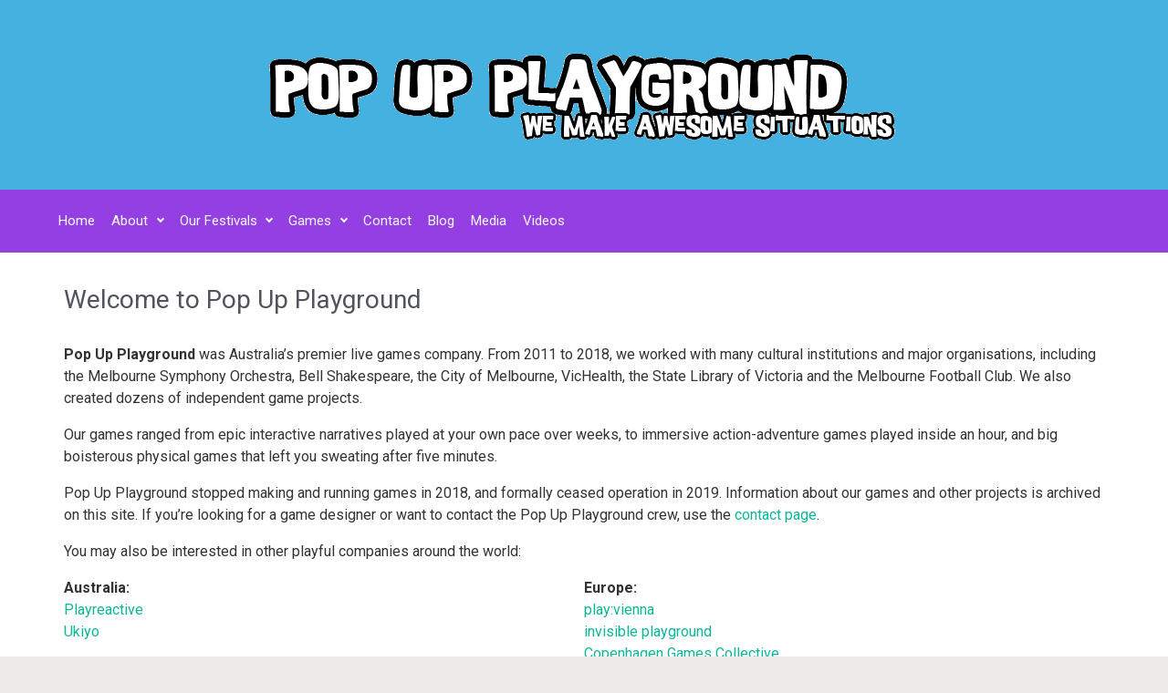

--- FILE ---
content_type: text/html; charset=UTF-8
request_url: https://popupplayground.com.au/
body_size: 13741
content:

    <!DOCTYPE html>
<html itemscope="itemscope" itemtype="http://schema.org/WebPage"lang="en-AU">
    <head>
        <meta charset="UTF-8"/>
        <meta name="viewport" content="width=device-width, initial-scale=1.0"/>
        <meta http-equiv="X-UA-Compatible" content="IE=edge"/>
		<title>Pop Up Playground &#8211; Games, play and playful experience.</title>
<meta name='robots' content='max-image-preview:large' />
<link rel='dns-prefetch' href='//secure.gravatar.com' />
<link rel='dns-prefetch' href='//stats.wp.com' />
<link rel='dns-prefetch' href='//v0.wordpress.com' />
<link rel='preconnect' href='//i0.wp.com' />
<link rel="alternate" type="application/rss+xml" title="Pop Up Playground &raquo; Feed" href="https://popupplayground.com.au/feed/" />
<link rel="alternate" type="application/rss+xml" title="Pop Up Playground &raquo; Comments Feed" href="https://popupplayground.com.au/comments/feed/" />
<link rel="alternate" title="oEmbed (JSON)" type="application/json+oembed" href="https://popupplayground.com.au/wp-json/oembed/1.0/embed?url=https%3A%2F%2Fpopupplayground.com.au%2F" />
<link rel="alternate" title="oEmbed (XML)" type="text/xml+oembed" href="https://popupplayground.com.au/wp-json/oembed/1.0/embed?url=https%3A%2F%2Fpopupplayground.com.au%2F&#038;format=xml" />
<style id='wp-img-auto-sizes-contain-inline-css' type='text/css'>
img:is([sizes=auto i],[sizes^="auto," i]){contain-intrinsic-size:3000px 1500px}
/*# sourceURL=wp-img-auto-sizes-contain-inline-css */
</style>
<style id='wp-emoji-styles-inline-css' type='text/css'>

	img.wp-smiley, img.emoji {
		display: inline !important;
		border: none !important;
		box-shadow: none !important;
		height: 1em !important;
		width: 1em !important;
		margin: 0 0.07em !important;
		vertical-align: -0.1em !important;
		background: none !important;
		padding: 0 !important;
	}
/*# sourceURL=wp-emoji-styles-inline-css */
</style>
<style id='wp-block-library-inline-css' type='text/css'>
:root{--wp-block-synced-color:#7a00df;--wp-block-synced-color--rgb:122,0,223;--wp-bound-block-color:var(--wp-block-synced-color);--wp-editor-canvas-background:#ddd;--wp-admin-theme-color:#007cba;--wp-admin-theme-color--rgb:0,124,186;--wp-admin-theme-color-darker-10:#006ba1;--wp-admin-theme-color-darker-10--rgb:0,107,160.5;--wp-admin-theme-color-darker-20:#005a87;--wp-admin-theme-color-darker-20--rgb:0,90,135;--wp-admin-border-width-focus:2px}@media (min-resolution:192dpi){:root{--wp-admin-border-width-focus:1.5px}}.wp-element-button{cursor:pointer}:root .has-very-light-gray-background-color{background-color:#eee}:root .has-very-dark-gray-background-color{background-color:#313131}:root .has-very-light-gray-color{color:#eee}:root .has-very-dark-gray-color{color:#313131}:root .has-vivid-green-cyan-to-vivid-cyan-blue-gradient-background{background:linear-gradient(135deg,#00d084,#0693e3)}:root .has-purple-crush-gradient-background{background:linear-gradient(135deg,#34e2e4,#4721fb 50%,#ab1dfe)}:root .has-hazy-dawn-gradient-background{background:linear-gradient(135deg,#faaca8,#dad0ec)}:root .has-subdued-olive-gradient-background{background:linear-gradient(135deg,#fafae1,#67a671)}:root .has-atomic-cream-gradient-background{background:linear-gradient(135deg,#fdd79a,#004a59)}:root .has-nightshade-gradient-background{background:linear-gradient(135deg,#330968,#31cdcf)}:root .has-midnight-gradient-background{background:linear-gradient(135deg,#020381,#2874fc)}:root{--wp--preset--font-size--normal:16px;--wp--preset--font-size--huge:42px}.has-regular-font-size{font-size:1em}.has-larger-font-size{font-size:2.625em}.has-normal-font-size{font-size:var(--wp--preset--font-size--normal)}.has-huge-font-size{font-size:var(--wp--preset--font-size--huge)}.has-text-align-center{text-align:center}.has-text-align-left{text-align:left}.has-text-align-right{text-align:right}.has-fit-text{white-space:nowrap!important}#end-resizable-editor-section{display:none}.aligncenter{clear:both}.items-justified-left{justify-content:flex-start}.items-justified-center{justify-content:center}.items-justified-right{justify-content:flex-end}.items-justified-space-between{justify-content:space-between}.screen-reader-text{border:0;clip-path:inset(50%);height:1px;margin:-1px;overflow:hidden;padding:0;position:absolute;width:1px;word-wrap:normal!important}.screen-reader-text:focus{background-color:#ddd;clip-path:none;color:#444;display:block;font-size:1em;height:auto;left:5px;line-height:normal;padding:15px 23px 14px;text-decoration:none;top:5px;width:auto;z-index:100000}html :where(.has-border-color){border-style:solid}html :where([style*=border-top-color]){border-top-style:solid}html :where([style*=border-right-color]){border-right-style:solid}html :where([style*=border-bottom-color]){border-bottom-style:solid}html :where([style*=border-left-color]){border-left-style:solid}html :where([style*=border-width]){border-style:solid}html :where([style*=border-top-width]){border-top-style:solid}html :where([style*=border-right-width]){border-right-style:solid}html :where([style*=border-bottom-width]){border-bottom-style:solid}html :where([style*=border-left-width]){border-left-style:solid}html :where(img[class*=wp-image-]){height:auto;max-width:100%}:where(figure){margin:0 0 1em}html :where(.is-position-sticky){--wp-admin--admin-bar--position-offset:var(--wp-admin--admin-bar--height,0px)}@media screen and (max-width:600px){html :where(.is-position-sticky){--wp-admin--admin-bar--position-offset:0px}}

/*# sourceURL=wp-block-library-inline-css */
</style><style id='wp-block-columns-inline-css' type='text/css'>
.wp-block-columns{box-sizing:border-box;display:flex;flex-wrap:wrap!important}@media (min-width:782px){.wp-block-columns{flex-wrap:nowrap!important}}.wp-block-columns{align-items:normal!important}.wp-block-columns.are-vertically-aligned-top{align-items:flex-start}.wp-block-columns.are-vertically-aligned-center{align-items:center}.wp-block-columns.are-vertically-aligned-bottom{align-items:flex-end}@media (max-width:781px){.wp-block-columns:not(.is-not-stacked-on-mobile)>.wp-block-column{flex-basis:100%!important}}@media (min-width:782px){.wp-block-columns:not(.is-not-stacked-on-mobile)>.wp-block-column{flex-basis:0;flex-grow:1}.wp-block-columns:not(.is-not-stacked-on-mobile)>.wp-block-column[style*=flex-basis]{flex-grow:0}}.wp-block-columns.is-not-stacked-on-mobile{flex-wrap:nowrap!important}.wp-block-columns.is-not-stacked-on-mobile>.wp-block-column{flex-basis:0;flex-grow:1}.wp-block-columns.is-not-stacked-on-mobile>.wp-block-column[style*=flex-basis]{flex-grow:0}:where(.wp-block-columns){margin-bottom:1.75em}:where(.wp-block-columns.has-background){padding:1.25em 2.375em}.wp-block-column{flex-grow:1;min-width:0;overflow-wrap:break-word;word-break:break-word}.wp-block-column.is-vertically-aligned-top{align-self:flex-start}.wp-block-column.is-vertically-aligned-center{align-self:center}.wp-block-column.is-vertically-aligned-bottom{align-self:flex-end}.wp-block-column.is-vertically-aligned-stretch{align-self:stretch}.wp-block-column.is-vertically-aligned-bottom,.wp-block-column.is-vertically-aligned-center,.wp-block-column.is-vertically-aligned-top{width:100%}
/*# sourceURL=https://popupplayground.com.au/wp-includes/blocks/columns/style.min.css */
</style>
<style id='wp-block-group-inline-css' type='text/css'>
.wp-block-group{box-sizing:border-box}:where(.wp-block-group.wp-block-group-is-layout-constrained){position:relative}
/*# sourceURL=https://popupplayground.com.au/wp-includes/blocks/group/style.min.css */
</style>
<style id='wp-block-paragraph-inline-css' type='text/css'>
.is-small-text{font-size:.875em}.is-regular-text{font-size:1em}.is-large-text{font-size:2.25em}.is-larger-text{font-size:3em}.has-drop-cap:not(:focus):first-letter{float:left;font-size:8.4em;font-style:normal;font-weight:100;line-height:.68;margin:.05em .1em 0 0;text-transform:uppercase}body.rtl .has-drop-cap:not(:focus):first-letter{float:none;margin-left:.1em}p.has-drop-cap.has-background{overflow:hidden}:root :where(p.has-background){padding:1.25em 2.375em}:where(p.has-text-color:not(.has-link-color)) a{color:inherit}p.has-text-align-left[style*="writing-mode:vertical-lr"],p.has-text-align-right[style*="writing-mode:vertical-rl"]{rotate:180deg}
/*# sourceURL=https://popupplayground.com.au/wp-includes/blocks/paragraph/style.min.css */
</style>
<style id='global-styles-inline-css' type='text/css'>
:root{--wp--preset--aspect-ratio--square: 1;--wp--preset--aspect-ratio--4-3: 4/3;--wp--preset--aspect-ratio--3-4: 3/4;--wp--preset--aspect-ratio--3-2: 3/2;--wp--preset--aspect-ratio--2-3: 2/3;--wp--preset--aspect-ratio--16-9: 16/9;--wp--preset--aspect-ratio--9-16: 9/16;--wp--preset--color--black: #000000;--wp--preset--color--cyan-bluish-gray: #abb8c3;--wp--preset--color--white: #ffffff;--wp--preset--color--pale-pink: #f78da7;--wp--preset--color--vivid-red: #cf2e2e;--wp--preset--color--luminous-vivid-orange: #ff6900;--wp--preset--color--luminous-vivid-amber: #fcb900;--wp--preset--color--light-green-cyan: #7bdcb5;--wp--preset--color--vivid-green-cyan: #00d084;--wp--preset--color--pale-cyan-blue: #8ed1fc;--wp--preset--color--vivid-cyan-blue: #0693e3;--wp--preset--color--vivid-purple: #9b51e0;--wp--preset--gradient--vivid-cyan-blue-to-vivid-purple: linear-gradient(135deg,rgb(6,147,227) 0%,rgb(155,81,224) 100%);--wp--preset--gradient--light-green-cyan-to-vivid-green-cyan: linear-gradient(135deg,rgb(122,220,180) 0%,rgb(0,208,130) 100%);--wp--preset--gradient--luminous-vivid-amber-to-luminous-vivid-orange: linear-gradient(135deg,rgb(252,185,0) 0%,rgb(255,105,0) 100%);--wp--preset--gradient--luminous-vivid-orange-to-vivid-red: linear-gradient(135deg,rgb(255,105,0) 0%,rgb(207,46,46) 100%);--wp--preset--gradient--very-light-gray-to-cyan-bluish-gray: linear-gradient(135deg,rgb(238,238,238) 0%,rgb(169,184,195) 100%);--wp--preset--gradient--cool-to-warm-spectrum: linear-gradient(135deg,rgb(74,234,220) 0%,rgb(151,120,209) 20%,rgb(207,42,186) 40%,rgb(238,44,130) 60%,rgb(251,105,98) 80%,rgb(254,248,76) 100%);--wp--preset--gradient--blush-light-purple: linear-gradient(135deg,rgb(255,206,236) 0%,rgb(152,150,240) 100%);--wp--preset--gradient--blush-bordeaux: linear-gradient(135deg,rgb(254,205,165) 0%,rgb(254,45,45) 50%,rgb(107,0,62) 100%);--wp--preset--gradient--luminous-dusk: linear-gradient(135deg,rgb(255,203,112) 0%,rgb(199,81,192) 50%,rgb(65,88,208) 100%);--wp--preset--gradient--pale-ocean: linear-gradient(135deg,rgb(255,245,203) 0%,rgb(182,227,212) 50%,rgb(51,167,181) 100%);--wp--preset--gradient--electric-grass: linear-gradient(135deg,rgb(202,248,128) 0%,rgb(113,206,126) 100%);--wp--preset--gradient--midnight: linear-gradient(135deg,rgb(2,3,129) 0%,rgb(40,116,252) 100%);--wp--preset--font-size--small: 13px;--wp--preset--font-size--medium: 20px;--wp--preset--font-size--large: 36px;--wp--preset--font-size--x-large: 42px;--wp--preset--spacing--20: 0.44rem;--wp--preset--spacing--30: 0.67rem;--wp--preset--spacing--40: 1rem;--wp--preset--spacing--50: 1.5rem;--wp--preset--spacing--60: 2.25rem;--wp--preset--spacing--70: 3.38rem;--wp--preset--spacing--80: 5.06rem;--wp--preset--shadow--natural: 6px 6px 9px rgba(0, 0, 0, 0.2);--wp--preset--shadow--deep: 12px 12px 50px rgba(0, 0, 0, 0.4);--wp--preset--shadow--sharp: 6px 6px 0px rgba(0, 0, 0, 0.2);--wp--preset--shadow--outlined: 6px 6px 0px -3px rgb(255, 255, 255), 6px 6px rgb(0, 0, 0);--wp--preset--shadow--crisp: 6px 6px 0px rgb(0, 0, 0);}:where(.is-layout-flex){gap: 0.5em;}:where(.is-layout-grid){gap: 0.5em;}body .is-layout-flex{display: flex;}.is-layout-flex{flex-wrap: wrap;align-items: center;}.is-layout-flex > :is(*, div){margin: 0;}body .is-layout-grid{display: grid;}.is-layout-grid > :is(*, div){margin: 0;}:where(.wp-block-columns.is-layout-flex){gap: 2em;}:where(.wp-block-columns.is-layout-grid){gap: 2em;}:where(.wp-block-post-template.is-layout-flex){gap: 1.25em;}:where(.wp-block-post-template.is-layout-grid){gap: 1.25em;}.has-black-color{color: var(--wp--preset--color--black) !important;}.has-cyan-bluish-gray-color{color: var(--wp--preset--color--cyan-bluish-gray) !important;}.has-white-color{color: var(--wp--preset--color--white) !important;}.has-pale-pink-color{color: var(--wp--preset--color--pale-pink) !important;}.has-vivid-red-color{color: var(--wp--preset--color--vivid-red) !important;}.has-luminous-vivid-orange-color{color: var(--wp--preset--color--luminous-vivid-orange) !important;}.has-luminous-vivid-amber-color{color: var(--wp--preset--color--luminous-vivid-amber) !important;}.has-light-green-cyan-color{color: var(--wp--preset--color--light-green-cyan) !important;}.has-vivid-green-cyan-color{color: var(--wp--preset--color--vivid-green-cyan) !important;}.has-pale-cyan-blue-color{color: var(--wp--preset--color--pale-cyan-blue) !important;}.has-vivid-cyan-blue-color{color: var(--wp--preset--color--vivid-cyan-blue) !important;}.has-vivid-purple-color{color: var(--wp--preset--color--vivid-purple) !important;}.has-black-background-color{background-color: var(--wp--preset--color--black) !important;}.has-cyan-bluish-gray-background-color{background-color: var(--wp--preset--color--cyan-bluish-gray) !important;}.has-white-background-color{background-color: var(--wp--preset--color--white) !important;}.has-pale-pink-background-color{background-color: var(--wp--preset--color--pale-pink) !important;}.has-vivid-red-background-color{background-color: var(--wp--preset--color--vivid-red) !important;}.has-luminous-vivid-orange-background-color{background-color: var(--wp--preset--color--luminous-vivid-orange) !important;}.has-luminous-vivid-amber-background-color{background-color: var(--wp--preset--color--luminous-vivid-amber) !important;}.has-light-green-cyan-background-color{background-color: var(--wp--preset--color--light-green-cyan) !important;}.has-vivid-green-cyan-background-color{background-color: var(--wp--preset--color--vivid-green-cyan) !important;}.has-pale-cyan-blue-background-color{background-color: var(--wp--preset--color--pale-cyan-blue) !important;}.has-vivid-cyan-blue-background-color{background-color: var(--wp--preset--color--vivid-cyan-blue) !important;}.has-vivid-purple-background-color{background-color: var(--wp--preset--color--vivid-purple) !important;}.has-black-border-color{border-color: var(--wp--preset--color--black) !important;}.has-cyan-bluish-gray-border-color{border-color: var(--wp--preset--color--cyan-bluish-gray) !important;}.has-white-border-color{border-color: var(--wp--preset--color--white) !important;}.has-pale-pink-border-color{border-color: var(--wp--preset--color--pale-pink) !important;}.has-vivid-red-border-color{border-color: var(--wp--preset--color--vivid-red) !important;}.has-luminous-vivid-orange-border-color{border-color: var(--wp--preset--color--luminous-vivid-orange) !important;}.has-luminous-vivid-amber-border-color{border-color: var(--wp--preset--color--luminous-vivid-amber) !important;}.has-light-green-cyan-border-color{border-color: var(--wp--preset--color--light-green-cyan) !important;}.has-vivid-green-cyan-border-color{border-color: var(--wp--preset--color--vivid-green-cyan) !important;}.has-pale-cyan-blue-border-color{border-color: var(--wp--preset--color--pale-cyan-blue) !important;}.has-vivid-cyan-blue-border-color{border-color: var(--wp--preset--color--vivid-cyan-blue) !important;}.has-vivid-purple-border-color{border-color: var(--wp--preset--color--vivid-purple) !important;}.has-vivid-cyan-blue-to-vivid-purple-gradient-background{background: var(--wp--preset--gradient--vivid-cyan-blue-to-vivid-purple) !important;}.has-light-green-cyan-to-vivid-green-cyan-gradient-background{background: var(--wp--preset--gradient--light-green-cyan-to-vivid-green-cyan) !important;}.has-luminous-vivid-amber-to-luminous-vivid-orange-gradient-background{background: var(--wp--preset--gradient--luminous-vivid-amber-to-luminous-vivid-orange) !important;}.has-luminous-vivid-orange-to-vivid-red-gradient-background{background: var(--wp--preset--gradient--luminous-vivid-orange-to-vivid-red) !important;}.has-very-light-gray-to-cyan-bluish-gray-gradient-background{background: var(--wp--preset--gradient--very-light-gray-to-cyan-bluish-gray) !important;}.has-cool-to-warm-spectrum-gradient-background{background: var(--wp--preset--gradient--cool-to-warm-spectrum) !important;}.has-blush-light-purple-gradient-background{background: var(--wp--preset--gradient--blush-light-purple) !important;}.has-blush-bordeaux-gradient-background{background: var(--wp--preset--gradient--blush-bordeaux) !important;}.has-luminous-dusk-gradient-background{background: var(--wp--preset--gradient--luminous-dusk) !important;}.has-pale-ocean-gradient-background{background: var(--wp--preset--gradient--pale-ocean) !important;}.has-electric-grass-gradient-background{background: var(--wp--preset--gradient--electric-grass) !important;}.has-midnight-gradient-background{background: var(--wp--preset--gradient--midnight) !important;}.has-small-font-size{font-size: var(--wp--preset--font-size--small) !important;}.has-medium-font-size{font-size: var(--wp--preset--font-size--medium) !important;}.has-large-font-size{font-size: var(--wp--preset--font-size--large) !important;}.has-x-large-font-size{font-size: var(--wp--preset--font-size--x-large) !important;}
:where(.wp-block-columns.is-layout-flex){gap: 2em;}:where(.wp-block-columns.is-layout-grid){gap: 2em;}
/*# sourceURL=global-styles-inline-css */
</style>
<style id='core-block-supports-inline-css' type='text/css'>
.wp-container-core-columns-is-layout-9d6595d7{flex-wrap:nowrap;}
/*# sourceURL=core-block-supports-inline-css */
</style>

<style id='classic-theme-styles-inline-css' type='text/css'>
/*! This file is auto-generated */
.wp-block-button__link{color:#fff;background-color:#32373c;border-radius:9999px;box-shadow:none;text-decoration:none;padding:calc(.667em + 2px) calc(1.333em + 2px);font-size:1.125em}.wp-block-file__button{background:#32373c;color:#fff;text-decoration:none}
/*# sourceURL=/wp-includes/css/classic-themes.min.css */
</style>
<link rel='stylesheet' id='evolve-bootstrap-css' href='https://popupplayground.com.au/wp-content/themes/evolve/assets/css/bootstrap.min.css' type='text/css' media='all' />
<link rel='stylesheet' id='evolve-fw-css' href='https://popupplayground.com.au/wp-content/themes/evolve/assets/css/fw-all.min.css' type='text/css' media='all' />
<link rel='stylesheet' id='evolve-style-css' href='https://popupplayground.com.au/wp-content/themes/evolve/style.css' type='text/css' media='all' />
<style id='evolve-style-inline-css' type='text/css'>
 .navbar-nav .nav-link:focus, .navbar-nav .nav-link:hover, .navbar-nav .active > .nav-link, .navbar-nav .nav-link.active, .navbar-nav .nav-link.show, .navbar-nav .show > .nav-link, .navbar-nav li.menu-item.current-menu-item > a, .navbar-nav li.menu-item.current-menu-parent > a, .navbar-nav li.menu-item.current-menu-ancestor > a, .navbar-nav li a:hover, .navbar-nav li:hover > a, .navbar-nav li:hover, .social-media-links a:hover { color: #ffffff; } .thumbnail-post:hover img { -webkit-transform: scale(1.1,1.1); -ms-transform: scale(1.1,1.1); transform: scale(1.1,1.1); } .thumbnail-post:hover .mask { opacity: 1; } .thumbnail-post:hover .icon { opacity: 1; top: 50%; margin-top: -25px; } #wrapper { margin: 0; width: 100%; } .content { background-color: #ffffff; } .content { padding-top: 35px; padding-bottom: 0px; } .navbar-nav .dropdown-menu { background-color: #933fe2; } .navbar-nav .dropdown-item:focus, .navbar-nav .dropdown-item:hover { background: none; } .menu-header, .sticky-header { background-color: #933fe2; } .header-v1 .header-search .form-control:focus, .sticky-header .header-search .form-control:focus { background-color: #8733d6; } .header-pattern { background-color: #45b1e0; } .header-search .form-control, .header-search .form-control:focus, .header-search .form-control::placeholder { color: #f9f9f9; } body { font-size: 1rem; font-family: Roboto; font-weight: 300; color: #212529; } #website-title, #website-title a { font-size: 39px; font-family: Roboto; font-weight: 400; color: #ffffff; } #tagline { font-size: 13px; font-family: Roboto; font-weight: 400; color: #f7f7f7; } .post-title, .post-title a, .blog-title { font-size: 28px; font-family: Roboto; font-weight: 400; color: #51545C; } .post-content { font-size: 16px; font-family: Roboto; font-weight: 400; color: #333; } body{ color:#333; } #sticky-title { font-size: 25px; font-family: Roboto; font-weight: 400; color: #ffffff; } .page-nav a, .navbar-nav .nav-link, .navbar-nav .dropdown-item, .navbar-nav .dropdown-menu, .menu-header, .header-wrapper .header-search, .sticky-header, .navbar-toggler { font-size: 15px; font-family: Roboto; font-weight: 400; color: #f9f9f9; } #bootstrap-slider .carousel-caption h5 { font-size: 36px; font-family: Roboto; } #bootstrap-slider .carousel-caption p { font-size: 18px; font-family: Roboto; } .widget-title, .widget-title a.rsswidget { font-size: 19px; font-family: Roboto; font-weight: 400; color: #333; } .widget-content, .aside, .aside a { font-size: 13px; font-family: Roboto; font-weight: 400; color: #333; }.widget-content, .widget-content a, .widget-content .tab-holder .news-list li .post-holder a, .widget-content .tab-holder .news-list li .post-holder .meta{ color:#333; } .content-box h5.card-title { font-size: 30px; font-family: Roboto; font-weight: 400; color: #6b6b6b; } .content-box p { font-size: 22px; font-family: Roboto; font-weight: 400; color: #888; } h3.content-box-section-title { font-size: 30px; font-family: Roboto; font-style: 700; text-align: center; color: #333333; } h3.testimonials-section-title { font-size: 30px; font-family: Roboto; font-style: 700; text-align: center; color: #ffffff; } h3.counter-circle-section-title { font-size: 30px; font-family: Roboto; font-style: 700; text-align: center; color: #ffffff; } .counter-circle-text, .counter-circle-text h5 { font-size: 1.5rem; font-family: Roboto; font-weight: 300; color: #ffffff; } h3.custom-content-section-title { font-size: 30px; font-family: Roboto; font-style: 700; text-align: center; color: #ffffff; } h1 { font-size: 46px; font-family: Roboto; font-weight: 400; color: #333; } h2 { font-size: 40px; font-family: Roboto; font-weight: 400; color: #333; } h3 { font-size: 34px; font-family: Roboto; font-weight: 400; color: #333; } h4 { font-size: 27px; font-family: Roboto; font-weight: 400; color: #333; } h5 { font-size: 20px; font-family: Roboto; font-weight: 400; color: #333; } h6 { font-size: 14px; font-family: Roboto; font-weight: 400; color: #333; } #copyright, #copyright a { font-size: .7rem; font-family: Roboto; font-weight: 300; color: #999999; } .home-content-boxes .card { background: #efefef; } .home-content-boxes { padding-top: 0px; padding-bottom: 0px; padding-left: 0px; padding-right: 0px; } .content-box-1 [class*=" fa-"] { color: #afbbc1; } .content-box-2 [class*=" fa-"] { color: #afbbc1; } .content-box-3 [class*=" fa-"] { color: #afbbc1; } .content-box-4 [class*=" fa-"] { color: #afbbc1; } .home-testimonials { background-color: #8bb9c1; padding-top: 40px; padding-bottom: 40px; padding-left: 40px; padding-right: 40px; } .home-testimonials .carousel { background-color:#71989e; padding: 2rem; } .home-testimonials blockquote, .home-testimonials blockquote footer { color:#ffffff } .home-counter-circle { background-color: #f0f0f0; padding-top: 40px; padding-bottom: 40px; padding-left: 0px; padding-right: 0px; } .home-custom-content { background-color: #93f2d7; padding-top: 40px; padding-bottom: 40px; padding-left: 0px; padding-right: 0px; } #website-title, #tagline { float: none; margin: 5px auto; } .header-logo-container img { float: none; } #website-title, #tagline, .header-logo-container { display:inline-block; text-align:center; width:100%; } #website-title, #tagline { position: relative; } #backtotop { right: 2rem; } .widget-content { padding: 30px; } a, .page-link, .page-link:hover, code, .widget_calendar tbody a, .page-numbers.current { color: #0bb697; } .breadcrumb-item:last-child, .breadcrumb-item+.breadcrumb-item::before, .widget a, .post-meta, .post-meta a, .navigation a, .post-content .number-pagination a:link, #wp-calendar td, .no-comment, .comment-meta, .comment-meta a, blockquote, .price del { color: #999999; } a:hover { color: #1fcaab; } .header { padding-top: 40px; padding-bottom: 40px; } .header.container { padding-left: 30px; padding-right: 30px; } .page-nav ul > li, .navbar-nav > li { padding: 0 1px; } .header-block { background-color: #273039; background: -o-radial-gradient(circle, #273039, #18212a); background: radial-gradient(circle, #273039, #18212a); background-repeat: no-repeat; } .btn, a.btn, button, .button, .widget .button, input#submit, input[type=submit], .post-content a.btn, .woocommerce .button { background: #0bb697; background-image: -webkit-gradient( linear, left bottom, left top, from(#0bb697), to(#0bb697) ); background-image: -o-linear-gradient( bottom, #0bb697, #0bb697 ); background-image: linear-gradient( to top, #0bb697, #0bb697 ); color: #f4f4f4; text-shadow: none; border-color: #0bb697; border-radius: .3em; border-width: 1pxpx; border-style: solid; -webkit-box-shadow: 0 2px 0 #1d6e72; box-shadow: 0 2px 0 #1d6e72; } .btn:hover, a.btn:hover, button:hover, .button:hover, .widget .button:hover, input#submit:hover, input[type=submit]:hover, .carousel-control-button:hover, .header-wrapper .woocommerce-menu .btn:hover { color: #ffffff; border-color: #313a43; background: #313a43; background-image: -webkit-gradient( linear, left bottom, left top, from( #313a43 ), to( #313a43 ) ); background-image: -o-linear-gradient( bottom, #313a43, #313a43 ); background-image: linear-gradient( to top, #313a43, #313a43 ); -webkit-box-shadow: 0 2px 0 #313a43; box-shadow: 0 2px 0 #313a43; border-width: 1pxpx; border-style: solid; } input[type=text], input[type=email], input[type=url], input[type=password], input[type=file], input[type=tel], textarea, select, .form-control, .form-control:focus, .select2-container--default .select2-selection--single, a.wpml-ls-item-toggle, .wpml-ls-sub-menu a { background-color: #ffffff; border-color: #E0E0E0; color: #888888; } .custom-checkbox .custom-control-input:checked~.custom-control-label::before, .custom-radio .custom-control-input:checked~.custom-control-label::before, .nav-pills .nav-link.active, .dropdown-item.active, .dropdown-item:active, .woocommerce-store-notice, .comment-author .fn .badge-primary, .widget.woocommerce .count, .woocommerce-review-link, .woocommerce .onsale, .stars a:hover, .stars a.active { background: #492fb1; } .form-control:focus, .input-text:focus, input[type=text]:focus, input[type=email]:focus, input[type=url]:focus, input[type=password]:focus, input[type=file]:focus, input[type=tel]:focus, textarea:focus, .page-link:focus, select:focus { border-color: transparent; box-shadow: 0 0 .7rem rgba(73, 47, 177, 0.9); } .custom-control-input:focus~.custom-control-label::before { box-shadow: 0 0 0 1px #fff, 0 0 0 0.2rem  rgba(73, 47, 177, 0.25); } .btn.focus, .btn:focus { box-shadow: 0 0 0 0.2rem rgba(73, 47, 177, 0.25); } :focus { outline-color: rgba(73, 47, 177, 0.25); } code { border-left-color: #492fb1; } #bootstrap-slider .carousel-caption h5 { display: block; } #bootstrap-slider .carousel-caption h5 { background: rgba(0, 0, 0, 0.7); padding: 1rem; } #bootstrap-slider .carousel-caption p { background: rgba(0, 0, 0, 0.7); padding: 1rem; } #parallax-slider .carousel-caption h5 { display: block; } #posts-slider .carousel-caption h5 { display: block; } @media (min-width: 992px), (min-width: 1200px), (min-width: 1260px) and (max-width: 1198.98px) { .container { width: 100%; max-width: 1200px; } .header-block .container:first-child { width: 100%; } .posts.card-deck > .card { min-width: calc(50% - 30px); max-width: calc(50% - 30px); } .posts.card-deck > .card.p-4 { min-width: calc(50% - 2rem); max-width: calc(50% - 2rem); }} @media (max-width: 991.98px) { .posts.card-deck > .card { min-width: calc(50% - 30px); max-width: calc(50% - 30px); } .posts.card-deck > .card.p-4 { min-width: calc(50% - 2rem); max-width: calc(50% - 2rem); }} @media (min-width: 768px) { .sticky-header { width: 100%; left: 0; right: 0; margin: 0 auto; z-index: 99999; } .page-nav, .header-wrapper .main-menu { padding-top: 8px; padding-bottom: 8px; } a:hover .link-effect, a:focus .link-effect { -webkit-transform: translateY(-100%); -ms-transform: translateY(-100%); transform: translateY(-100%); } .header-v1 .social-media-links li:last-child a { padding-right: 0; }} @media (max-width: 767.98px) { .page-nav ul li, .page-nav ul, .navbar-nav li, .navbar-nav, .navbar-nav .dropdown-menu, .navbar-toggler { border-color: #8733d6; } .navbar-toggler, .page-nav ul li, .page-nav ul, .navbar-nav li, .navbar-nav, .navbar-nav .dropdown-menu { background: #8b37da; } .posts.card-deck > .card { min-width: calc(100% - 30px); max-width: 100%; } .posts.card-deck > .card.p-4 { min-width: calc(100% - 2rem); max-width: 100%; } #bootstrap-slider .carousel-caption h5, #parallax-slider .carousel-caption h5, #posts-slider .carousel-caption h5 { font-size: 1.8rem; }} @media (min-width: 576px) {} @media (max-width: 575.98px) { .header-v1 .search-form .form-control { background-color: #8b37da; } #bootstrap-slider .carousel-caption h5, #parallax-slider .carousel-caption h5, #posts-slider .carousel-caption h5 a { font-size: 1.5rem; margin: 0; }}
/*# sourceURL=evolve-style-inline-css */
</style>
<link rel='stylesheet' id='__EPYT__style-css' href='https://popupplayground.com.au/wp-content/plugins/youtube-embed-plus/styles/ytprefs.min.css' type='text/css' media='all' />
<style id='__EPYT__style-inline-css' type='text/css'>

                .epyt-gallery-thumb {
                        width: 33.333%;
                }
                
/*# sourceURL=__EPYT__style-inline-css */
</style>
<link rel='stylesheet' id='sharedaddy-css' href='https://popupplayground.com.au/wp-content/plugins/jetpack/modules/sharedaddy/sharing.css' type='text/css' media='all' />
<link rel='stylesheet' id='social-logos-css' href='https://popupplayground.com.au/wp-content/plugins/jetpack/_inc/social-logos/social-logos.min.css' type='text/css' media='all' />
<script type="text/javascript" src="https://popupplayground.com.au/wp-includes/js/jquery/jquery.min.js" id="jquery-core-js"></script>
<script type="text/javascript" src="https://popupplayground.com.au/wp-includes/js/jquery/jquery-migrate.min.js" id="jquery-migrate-js"></script>
<script type="text/javascript" id="__ytprefs__-js-extra">
/* <![CDATA[ */
var _EPYT_ = {"ajaxurl":"https://popupplayground.com.au/wp-admin/admin-ajax.php","security":"be9d9588a2","gallery_scrolloffset":"20","eppathtoscripts":"https://popupplayground.com.au/wp-content/plugins/youtube-embed-plus/scripts/","eppath":"https://popupplayground.com.au/wp-content/plugins/youtube-embed-plus/","epresponsiveselector":"[\"iframe.__youtube_prefs_widget__\"]","epdovol":"1","version":"14.2.4","evselector":"iframe.__youtube_prefs__[src], iframe[src*=\"youtube.com/embed/\"], iframe[src*=\"youtube-nocookie.com/embed/\"]","ajax_compat":"","maxres_facade":"eager","ytapi_load":"light","pause_others":"","stopMobileBuffer":"1","facade_mode":"1","not_live_on_channel":""};
//# sourceURL=__ytprefs__-js-extra
/* ]]> */
</script>
<script type="text/javascript" src="https://popupplayground.com.au/wp-content/plugins/youtube-embed-plus/scripts/ytprefs.min.js" id="__ytprefs__-js"></script>
<link rel="https://api.w.org/" href="https://popupplayground.com.au/wp-json/" /><link rel="alternate" title="JSON" type="application/json" href="https://popupplayground.com.au/wp-json/wp/v2/pages/2302" /><link rel="EditURI" type="application/rsd+xml" title="RSD" href="https://popupplayground.com.au/xmlrpc.php?rsd" />
<meta name="generator" content="WordPress 6.9" />
<link rel="canonical" href="https://popupplayground.com.au/" />
<link rel='shortlink' href='https://wp.me/P24QZh-B8' />
	<style>img#wpstats{display:none}</style>
		
<!-- Jetpack Open Graph Tags -->
<meta property="og:type" content="website" />
<meta property="og:title" content="Pop Up Playground" />
<meta property="og:description" content="Games, play and playful experience." />
<meta property="og:url" content="https://popupplayground.com.au/" />
<meta property="og:site_name" content="Pop Up Playground" />
<meta property="og:image" content="https://s0.wp.com/i/blank.jpg" />
<meta property="og:image:width" content="200" />
<meta property="og:image:height" content="200" />
<meta property="og:image:alt" content="" />
<meta name="twitter:text:title" content="Welcome to Pop Up Playground" />
<meta name="twitter:card" content="summary" />

<!-- End Jetpack Open Graph Tags -->
    <link rel='stylesheet' id='evolve-google-fonts-css' href='https://fonts.googleapis.com/css?family=Roboto%3A300%7CRoboto%3A400%7CRoboto%3A400%7CRoboto%3A400%7CRoboto%3A400%7CRoboto%3A400%7CRoboto%3A400%7CRoboto%3A300%7CRoboto%3A400%7CRoboto%3A400%7CRoboto%3A400%7CRoboto%3A400%7CRoboto%3A400%7CRoboto%3A400%7CRoboto%3A400%7CRoboto%3A400%7CRoboto%7CRoboto%7CRoboto%7CRoboto%7CRoboto%7CRoboto%7CRoboto%3A400%7CRoboto%3A400%7CRoboto%3A700%7CRoboto%3A700%7CRoboto%3A300%7CRoboto%3A700%7CRoboto%3A700%7CRoboto%3A300%7CRoboto%3A400%7CRoboto%3A400%7CRoboto%3A400%7CRoboto%3A400%7CRoboto%3A400%7CRoboto%3A400%7CRoboto%3A300%7CRoboto%3A400%7CRoboto%3A400%7CRoboto%3A400%7CRoboto%3A400%7CRoboto%3A400%7CRoboto%3A400%7CRoboto%3A400%7CRoboto%3A400%7CRoboto%7CRoboto%7CRoboto%7CRoboto%7CRoboto%7CRoboto%7CRoboto%3A400%7CRoboto%3A400%7CRoboto%3A700%7CRoboto%3A700%7CRoboto%3A300%7CRoboto%3A700%7CRoboto%3A700&#038;ver=6.9' type='text/css' media='all' />
<link rel='stylesheet' id='evolve-animate-css' href='https://popupplayground.com.au/wp-content/themes/evolve/assets/css/animate.min.css' type='text/css' media='all' />
</head>
<body class="home wp-singular page-template-default page page-id-2302 wp-theme-evolve" itemscope="itemscope" itemtype="http://schema.org/WebPage">
<a class="btn screen-reader-text sr-only sr-only-focusable"
   href="#primary">Skip to main content</a>

<div id="wrapper"><div class="sticky-header"><div class="container"><div class="row align-items-center"><div class="col-auto"><a href="https://popupplayground.com.au"><img src="http://popupplayground.com.au/wp-content/uploads/2016/02/Puplogoweb4.gif" alt="Pop Up Playground" /></a></div><nav class="navbar navbar-expand-md col pl-0">
                                <div class="navbar-toggler" data-toggle="collapse" data-target="#sticky-menu" aria-controls="primary-menu" aria-expanded="false" aria-label="Sticky">
                                    <span class="navbar-toggler-icon-svg"></span>
                                </div><div id="sticky-menu" class="collapse navbar-collapse" data-hover="dropdown" data-animations="fadeInUp fadeInDown fadeInDown fadeInDown"><ul id="menu-main-menu" class="navbar-nav mr-auto align-items-center"><li itemscope="itemscope" itemtype="https://www.schema.org/SiteNavigationElement" id="menu-item-56" class="menu-item menu-item-type-custom menu-item-object-custom current-menu-item current_page_item menu-item-home active menu-item-56 nav-item"><a href="http://popupplayground.com.au/" class="nav-link"><span class="link-effect" data-hover="Home">Home</span></a></li>
<li itemscope="itemscope" itemtype="https://www.schema.org/SiteNavigationElement" id="menu-item-1217" class="menu-item menu-item-type-custom menu-item-object-custom menu-item-has-children dropdown menu-item-1217 nav-item"><a data-hover="dropdown" data-toggle="dropdown" aria-haspopup="true" aria-expanded="false" class="dropdown-toggle nav-link" id="menu-item-dropdown-1217"><span class="link-effect" data-hover="About">About</span></a>
<ul class="dropdown-menu dropdown-hover" aria-labelledby="menu-item-dropdown-1217" role="menu">
	<li itemscope="itemscope" itemtype="https://www.schema.org/SiteNavigationElement" id="menu-item-1215" class="menu-item menu-item-type-post_type menu-item-object-page menu-item-1215 nav-item"><a href="https://popupplayground.com.au/what-we-do/" class="dropdown-item"><span class="link-effect" data-hover="What we do">What we do</span></a></li>
	<li itemscope="itemscope" itemtype="https://www.schema.org/SiteNavigationElement" id="menu-item-1216" class="menu-item menu-item-type-post_type menu-item-object-page menu-item-1216 nav-item"><a href="https://popupplayground.com.au/who-we-are/" class="dropdown-item"><span class="link-effect" data-hover="Who we are">Who we are</span></a></li>
	<li itemscope="itemscope" itemtype="https://www.schema.org/SiteNavigationElement" id="menu-item-1886" class="menu-item menu-item-type-post_type menu-item-object-page menu-item-1886 nav-item"><a href="https://popupplayground.com.au/artists-in-residence/" class="dropdown-item"><span class="link-effect" data-hover="Artists in Residence">Artists in Residence</span></a></li>
	<li itemscope="itemscope" itemtype="https://www.schema.org/SiteNavigationElement" id="menu-item-1613" class="menu-item menu-item-type-post_type menu-item-object-page menu-item-1613 nav-item"><a href="https://popupplayground.com.au/our-story/" class="dropdown-item"><span class="link-effect" data-hover="Our story">Our story</span></a></li>
</ul>
</li>
<li itemscope="itemscope" itemtype="https://www.schema.org/SiteNavigationElement" id="menu-item-405" class="menu-item menu-item-type-custom menu-item-object-custom menu-item-has-children dropdown menu-item-405 nav-item"><a data-hover="dropdown" data-toggle="dropdown" aria-haspopup="true" aria-expanded="false" class="dropdown-toggle nav-link" id="menu-item-dropdown-405"><span class="link-effect" data-hover="Our Festivals">Our Festivals</span></a>
<ul class="dropdown-menu dropdown-hover" aria-labelledby="menu-item-dropdown-405" role="menu">
	<li itemscope="itemscope" itemtype="https://www.schema.org/SiteNavigationElement" id="menu-item-2163" class="menu-item menu-item-type-custom menu-item-object-custom menu-item-2163 nav-item"><a href="http://popupplayground.com.au/2015/02/fresh-air-2015/" class="dropdown-item"><span class="link-effect" data-hover="Fresh Air 2015">Fresh Air 2015</span></a></li>
	<li itemscope="itemscope" itemtype="https://www.schema.org/SiteNavigationElement" id="menu-item-1694" class="menu-item menu-item-type-custom menu-item-object-custom menu-item-1694 nav-item"><a href="http://popupplayground.com.au/fresh-air-festival-2014/" class="dropdown-item"><span class="link-effect" data-hover="Fresh Air 2014">Fresh Air 2014</span></a></li>
	<li itemscope="itemscope" itemtype="https://www.schema.org/SiteNavigationElement" id="menu-item-1409" class="menu-item menu-item-type-post_type menu-item-object-page menu-item-1409 nav-item"><a href="https://popupplayground.com.au/this-is-a-door-2013/" class="dropdown-item"><span class="link-effect" data-hover="This is a Door 2013">This is a Door 2013</span></a></li>
	<li itemscope="itemscope" itemtype="https://www.schema.org/SiteNavigationElement" id="menu-item-724" class="menu-item menu-item-type-post_type menu-item-object-page menu-item-724 nav-item"><a href="https://popupplayground.com.au/fresh-air-festival-2013/" class="dropdown-item"><span class="link-effect" data-hover="Fresh Air 2013">Fresh Air 2013</span></a></li>
	<li itemscope="itemscope" itemtype="https://www.schema.org/SiteNavigationElement" id="menu-item-725" class="menu-item menu-item-type-post_type menu-item-object-page menu-item-725 nav-item"><a href="https://popupplayground.com.au/this-is-a-door2012/" class="dropdown-item"><span class="link-effect" data-hover="This is a Door 2012">This is a Door 2012</span></a></li>
</ul>
</li>
<li itemscope="itemscope" itemtype="https://www.schema.org/SiteNavigationElement" id="menu-item-723" class="menu-item menu-item-type-custom menu-item-object-custom menu-item-has-children dropdown menu-item-723 nav-item"><a data-hover="dropdown" data-toggle="dropdown" aria-haspopup="true" aria-expanded="false" class="dropdown-toggle nav-link" id="menu-item-dropdown-723"><span class="link-effect" data-hover="Games">Games</span></a>
<ul class="dropdown-menu dropdown-hover" aria-labelledby="menu-item-dropdown-723" role="menu">
	<li itemscope="itemscope" itemtype="https://www.schema.org/SiteNavigationElement" id="menu-item-134" class="menu-item menu-item-type-post_type menu-item-object-page menu-item-134 nav-item"><a href="https://popupplayground.com.au/big-games/" class="dropdown-item"><span class="link-effect" data-hover="Big Games">Big Games</span></a></li>
	<li itemscope="itemscope" itemtype="https://www.schema.org/SiteNavigationElement" id="menu-item-560" class="menu-item menu-item-type-post_type menu-item-object-page menu-item-560 nav-item"><a href="https://popupplayground.com.au/little-games/" class="dropdown-item"><span class="link-effect" data-hover="Little Games">Little Games</span></a></li>
	<li itemscope="itemscope" itemtype="https://www.schema.org/SiteNavigationElement" id="menu-item-514" class="menu-item menu-item-type-custom menu-item-object-custom menu-item-514 nav-item"><a href="http://popupplayground.com.au/constructive-play" class="dropdown-item"><span class="link-effect" data-hover="Constructive Play">Constructive Play</span></a></li>
	<li itemscope="itemscope" itemtype="https://www.schema.org/SiteNavigationElement" id="menu-item-2313" class="menu-item menu-item-type-post_type menu-item-object-page menu-item-2313 nav-item"><a href="https://popupplayground.com.au/small-time-criminals/" class="dropdown-item"><span class="link-effect" data-hover="Small Time Criminals">Small Time Criminals</span></a></li>
</ul>
</li>
<li itemscope="itemscope" itemtype="https://www.schema.org/SiteNavigationElement" id="menu-item-2488" class="menu-item menu-item-type-post_type menu-item-object-page menu-item-2488 nav-item"><a href="https://popupplayground.com.au/contact/" class="nav-link"><span class="link-effect" data-hover="Contact">Contact</span></a></li>
<li itemscope="itemscope" itemtype="https://www.schema.org/SiteNavigationElement" id="menu-item-2304" class="menu-item menu-item-type-post_type menu-item-object-page menu-item-2304 nav-item"><a href="https://popupplayground.com.au/blog/" class="nav-link"><span class="link-effect" data-hover="Blog">Blog</span></a></li>
<li itemscope="itemscope" itemtype="https://www.schema.org/SiteNavigationElement" id="menu-item-223" class="menu-item menu-item-type-taxonomy menu-item-object-category menu-item-223 nav-item"><a href="https://popupplayground.com.au/category/media/" class="nav-link"><span class="link-effect" data-hover="Media">Media</span></a></li>
<li itemscope="itemscope" itemtype="https://www.schema.org/SiteNavigationElement" id="menu-item-711" class="menu-item menu-item-type-post_type menu-item-object-page menu-item-711 nav-item"><a href="https://popupplayground.com.au/videos/" class="nav-link"><span class="link-effect" data-hover="Videos">Videos</span></a></li>
</ul></div></nav><form action="https://popupplayground.com.au" method="get" class="header-search search-form col-auto ml-auto"><label><input type="text" aria-label="Search" name="s" class="form-control" placeholder="Type your search"/><svg class="icon icon-search" aria-hidden="true" role="img"> <use xlink:href="https://popupplayground.com.au/wp-content/themes/evolve/assets/images/icons.svg#icon-search"></use> </svg></label></form></div></div></div><!-- .sticky-header --><div class="header-height"><header class="header-v1 header-wrapper" role="banner" itemscope="itemscope" itemtype="http://schema.org/WPHeader">
    <div class="header-pattern">

		
        <div class="header container">
            <div class="row align-items-center justify-content-between">

				<div class="col-12 order-1"></div><div class='col-12 order-2 mt-md-3 header-logo-container'><a href=https://popupplayground.com.au><img alt='Pop Up Playground' src=http://popupplayground.com.au/wp-content/uploads/2016/02/Puplogoweb4.gif /></a></div>
            </div><!-- .row .align-items-center -->
        </div><!-- .header .container -->

		
    </div><!-- .header-pattern -->

    <div class="menu-header">
        <div class="container">
            <div class="row align-items-md-center">

				<nav class="navbar navbar-expand-md main-menu mr-auto col-12 col-sm"><button class="navbar-toggler" type="button" data-toggle="collapse" data-target="#primary-menu" aria-controls="primary-menu" aria-expanded="false" aria-label="Primary">
                                    <svg class="icon icon-menu" aria-hidden="true" role="img"> <use xlink:href="https://popupplayground.com.au/wp-content/themes/evolve/assets/images/icons.svg#icon-menu"></use> </svg>
                                    </button>
                                <div id="primary-menu" class="collapse navbar-collapse" data-hover="dropdown" data-animations="fadeInUp fadeInDown fadeInDown fadeInDown"><ul id="menu-main-menu-1" class="navbar-nav mr-auto"><li itemscope="itemscope" itemtype="https://www.schema.org/SiteNavigationElement" class="menu-item menu-item-type-custom menu-item-object-custom current-menu-item current_page_item menu-item-home active menu-item-56 nav-item"><a href="http://popupplayground.com.au/" class="nav-link"><span class="link-effect" data-hover="Home">Home</span></a></li>
<li itemscope="itemscope" itemtype="https://www.schema.org/SiteNavigationElement" class="menu-item menu-item-type-custom menu-item-object-custom menu-item-has-children dropdown menu-item-1217 nav-item"><a data-hover="dropdown" data-toggle="dropdown" aria-haspopup="true" aria-expanded="false" class="dropdown-toggle nav-link" id="menu-item-dropdown-1217"><span class="link-effect" data-hover="About">About</span></a>
<ul class="dropdown-menu dropdown-hover" aria-labelledby="menu-item-dropdown-1217" role="menu">
	<li itemscope="itemscope" itemtype="https://www.schema.org/SiteNavigationElement" class="menu-item menu-item-type-post_type menu-item-object-page menu-item-1215 nav-item"><a href="https://popupplayground.com.au/what-we-do/" class="dropdown-item"><span class="link-effect" data-hover="What we do">What we do</span></a></li>
	<li itemscope="itemscope" itemtype="https://www.schema.org/SiteNavigationElement" class="menu-item menu-item-type-post_type menu-item-object-page menu-item-1216 nav-item"><a href="https://popupplayground.com.au/who-we-are/" class="dropdown-item"><span class="link-effect" data-hover="Who we are">Who we are</span></a></li>
	<li itemscope="itemscope" itemtype="https://www.schema.org/SiteNavigationElement" class="menu-item menu-item-type-post_type menu-item-object-page menu-item-1886 nav-item"><a href="https://popupplayground.com.au/artists-in-residence/" class="dropdown-item"><span class="link-effect" data-hover="Artists in Residence">Artists in Residence</span></a></li>
	<li itemscope="itemscope" itemtype="https://www.schema.org/SiteNavigationElement" class="menu-item menu-item-type-post_type menu-item-object-page menu-item-1613 nav-item"><a href="https://popupplayground.com.au/our-story/" class="dropdown-item"><span class="link-effect" data-hover="Our story">Our story</span></a></li>
</ul>
</li>
<li itemscope="itemscope" itemtype="https://www.schema.org/SiteNavigationElement" class="menu-item menu-item-type-custom menu-item-object-custom menu-item-has-children dropdown menu-item-405 nav-item"><a data-hover="dropdown" data-toggle="dropdown" aria-haspopup="true" aria-expanded="false" class="dropdown-toggle nav-link" id="menu-item-dropdown-405"><span class="link-effect" data-hover="Our Festivals">Our Festivals</span></a>
<ul class="dropdown-menu dropdown-hover" aria-labelledby="menu-item-dropdown-405" role="menu">
	<li itemscope="itemscope" itemtype="https://www.schema.org/SiteNavigationElement" class="menu-item menu-item-type-custom menu-item-object-custom menu-item-2163 nav-item"><a href="http://popupplayground.com.au/2015/02/fresh-air-2015/" class="dropdown-item"><span class="link-effect" data-hover="Fresh Air 2015">Fresh Air 2015</span></a></li>
	<li itemscope="itemscope" itemtype="https://www.schema.org/SiteNavigationElement" class="menu-item menu-item-type-custom menu-item-object-custom menu-item-1694 nav-item"><a href="http://popupplayground.com.au/fresh-air-festival-2014/" class="dropdown-item"><span class="link-effect" data-hover="Fresh Air 2014">Fresh Air 2014</span></a></li>
	<li itemscope="itemscope" itemtype="https://www.schema.org/SiteNavigationElement" class="menu-item menu-item-type-post_type menu-item-object-page menu-item-1409 nav-item"><a href="https://popupplayground.com.au/this-is-a-door-2013/" class="dropdown-item"><span class="link-effect" data-hover="This is a Door 2013">This is a Door 2013</span></a></li>
	<li itemscope="itemscope" itemtype="https://www.schema.org/SiteNavigationElement" class="menu-item menu-item-type-post_type menu-item-object-page menu-item-724 nav-item"><a href="https://popupplayground.com.au/fresh-air-festival-2013/" class="dropdown-item"><span class="link-effect" data-hover="Fresh Air 2013">Fresh Air 2013</span></a></li>
	<li itemscope="itemscope" itemtype="https://www.schema.org/SiteNavigationElement" class="menu-item menu-item-type-post_type menu-item-object-page menu-item-725 nav-item"><a href="https://popupplayground.com.au/this-is-a-door2012/" class="dropdown-item"><span class="link-effect" data-hover="This is a Door 2012">This is a Door 2012</span></a></li>
</ul>
</li>
<li itemscope="itemscope" itemtype="https://www.schema.org/SiteNavigationElement" class="menu-item menu-item-type-custom menu-item-object-custom menu-item-has-children dropdown menu-item-723 nav-item"><a data-hover="dropdown" data-toggle="dropdown" aria-haspopup="true" aria-expanded="false" class="dropdown-toggle nav-link" id="menu-item-dropdown-723"><span class="link-effect" data-hover="Games">Games</span></a>
<ul class="dropdown-menu dropdown-hover" aria-labelledby="menu-item-dropdown-723" role="menu">
	<li itemscope="itemscope" itemtype="https://www.schema.org/SiteNavigationElement" class="menu-item menu-item-type-post_type menu-item-object-page menu-item-134 nav-item"><a href="https://popupplayground.com.au/big-games/" class="dropdown-item"><span class="link-effect" data-hover="Big Games">Big Games</span></a></li>
	<li itemscope="itemscope" itemtype="https://www.schema.org/SiteNavigationElement" class="menu-item menu-item-type-post_type menu-item-object-page menu-item-560 nav-item"><a href="https://popupplayground.com.au/little-games/" class="dropdown-item"><span class="link-effect" data-hover="Little Games">Little Games</span></a></li>
	<li itemscope="itemscope" itemtype="https://www.schema.org/SiteNavigationElement" class="menu-item menu-item-type-custom menu-item-object-custom menu-item-514 nav-item"><a href="http://popupplayground.com.au/constructive-play" class="dropdown-item"><span class="link-effect" data-hover="Constructive Play">Constructive Play</span></a></li>
	<li itemscope="itemscope" itemtype="https://www.schema.org/SiteNavigationElement" class="menu-item menu-item-type-post_type menu-item-object-page menu-item-2313 nav-item"><a href="https://popupplayground.com.au/small-time-criminals/" class="dropdown-item"><span class="link-effect" data-hover="Small Time Criminals">Small Time Criminals</span></a></li>
</ul>
</li>
<li itemscope="itemscope" itemtype="https://www.schema.org/SiteNavigationElement" class="menu-item menu-item-type-post_type menu-item-object-page menu-item-2488 nav-item"><a href="https://popupplayground.com.au/contact/" class="nav-link"><span class="link-effect" data-hover="Contact">Contact</span></a></li>
<li itemscope="itemscope" itemtype="https://www.schema.org/SiteNavigationElement" class="menu-item menu-item-type-post_type menu-item-object-page menu-item-2304 nav-item"><a href="https://popupplayground.com.au/blog/" class="nav-link"><span class="link-effect" data-hover="Blog">Blog</span></a></li>
<li itemscope="itemscope" itemtype="https://www.schema.org/SiteNavigationElement" class="menu-item menu-item-type-taxonomy menu-item-object-category menu-item-223 nav-item"><a href="https://popupplayground.com.au/category/media/" class="nav-link"><span class="link-effect" data-hover="Media">Media</span></a></li>
<li itemscope="itemscope" itemtype="https://www.schema.org/SiteNavigationElement" class="menu-item menu-item-type-post_type menu-item-object-page menu-item-711 nav-item"><a href="https://popupplayground.com.au/videos/" class="nav-link"><span class="link-effect" data-hover="Videos">Videos</span></a></li>
</ul></div></nav>
            </div><!-- .row .align-items-center -->
        </div><!-- .container -->
    </div><!-- .menu-header -->
</header><!-- .header-v1 --></div><!-- header-height --><div class="header-block"></div>                            <div class="content">
                            <div class="container">
                            <div class="row">
                            <div id="primary" class="col-12">
						
<article id="post-2302" class="post-2302 page type-page status-publish hentry" itemscope="itemscope"
         itemtype="http://schema.org/Article">

	<h1 class="post-title" itemprop="name">Welcome to Pop Up Playground</h1>
    <div class="post-content" itemprop="description">

		
<p><strong>Pop Up Playground</strong> was&nbsp;Australia&#8217;s premier&nbsp;live games company.&nbsp;From 2011 to 2018, we worked with many cultural institutions and major organisations, including the Melbourne Symphony Orchestra, Bell Shakespeare, the City of Melbourne, VicHealth, the State Library of Victoria and the Melbourne Football Club. We also created dozens of independent game projects.</p>



<p>Our games ranged from epic interactive narratives played at your own pace&nbsp;over weeks, to immersive action-adventure games played inside an hour, and big boisterous physical games that left you sweating after five minutes.</p>



<p>Pop Up Playground stopped making and running games in 2018, and formally ceased operation in 2019. Information about our games and other projects is archived on this site. If you&#8217;re looking for a game designer or want to contact the Pop Up Playground crew, use the <a href="http://popupplayground.com.au/contact/" data-type="page" data-id="1219">contact page</a>.</p>



<p>You may also be interested in other playful companies around the world:</p>



<div class="wp-block-group"><div class="wp-block-group__inner-container is-layout-flow wp-block-group-is-layout-flow">
<div class="wp-block-columns is-layout-flex wp-container-core-columns-is-layout-9d6595d7 wp-block-columns-is-layout-flex">
<div class="wp-block-column is-layout-flow wp-block-column-is-layout-flow">
<p><strong>Australia:</strong><br><a href="http://www.playreactive.com/">Playreactive</a><br><a href="https://www.ukiyo.com.au/" data-type="link" data-id="https://www.ukiyo.com.au/">Ukiyo</a></p>



<p><strong>UK:</strong><br><a href="http://www.youhavefoundconey.net/">Coney</a><br><a href="http://www.blasttheory.co.uk/">Blast Theory</a><br><a href="http://zombielarp.co.uk/">Zombie Larp</a></p>
</div>



<div class="wp-block-column is-layout-flow wp-block-column-is-layout-flow">
<p><strong>Europe:</strong><br><a href="http://playvienna.com/">play:vienna</a><br><a href="http://invisibleplayground.com/">invisible playground</a><br><a href="http://www.copenhagengamecollective.org/">Copenhagen Games Collective</a><br><a href="http://www.gutefabrik.com//">Die Gute Fabrik</a></p>



<p><strong>USA:</strong><br><a href="http://www.comeoutandplay.org">Come Out And Play</a></p>
</div>
</div>
</div></div>



<p></p>
<div class="sharedaddy sd-sharing-enabled"><div class="robots-nocontent sd-block sd-social sd-social-icon-text sd-sharing"><h3 class="sd-title">Share this:</h3><div class="sd-content"><ul><li class="share-twitter"><a rel="nofollow noopener noreferrer"
				data-shared="sharing-twitter-2302"
				class="share-twitter sd-button share-icon"
				href="https://popupplayground.com.au/?share=twitter"
				target="_blank"
				aria-labelledby="sharing-twitter-2302"
				>
				<span id="sharing-twitter-2302" hidden>Click to share on X (Opens in new window)</span>
				<span>X</span>
			</a></li><li class="share-facebook"><a rel="nofollow noopener noreferrer"
				data-shared="sharing-facebook-2302"
				class="share-facebook sd-button share-icon"
				href="https://popupplayground.com.au/?share=facebook"
				target="_blank"
				aria-labelledby="sharing-facebook-2302"
				>
				<span id="sharing-facebook-2302" hidden>Click to share on Facebook (Opens in new window)</span>
				<span>Facebook</span>
			</a></li><li class="share-email"><a rel="nofollow noopener noreferrer"
				data-shared="sharing-email-2302"
				class="share-email sd-button share-icon"
				href="mailto:?subject=%5BShared%20Post%5D%20Welcome%20to%20Pop%20Up%20Playground&#038;body=https%3A%2F%2Fpopupplayground.com.au%2F&#038;share=email"
				target="_blank"
				aria-labelledby="sharing-email-2302"
				data-email-share-error-title="Do you have email set up?" data-email-share-error-text="If you&#039;re having problems sharing via email, you might not have email set up for your browser. You may need to create a new email yourself." data-email-share-nonce="76aca8c75c" data-email-share-track-url="https://popupplayground.com.au/?share=email">
				<span id="sharing-email-2302" hidden>Click to email a link to a friend (Opens in new window)</span>
				<span>Email</span>
			</a></li><li class="share-tumblr"><a rel="nofollow noopener noreferrer"
				data-shared="sharing-tumblr-2302"
				class="share-tumblr sd-button share-icon"
				href="https://popupplayground.com.au/?share=tumblr"
				target="_blank"
				aria-labelledby="sharing-tumblr-2302"
				>
				<span id="sharing-tumblr-2302" hidden>Click to share on Tumblr (Opens in new window)</span>
				<span>Tumblr</span>
			</a></li><li class="share-pinterest"><a rel="nofollow noopener noreferrer"
				data-shared="sharing-pinterest-2302"
				class="share-pinterest sd-button share-icon"
				href="https://popupplayground.com.au/?share=pinterest"
				target="_blank"
				aria-labelledby="sharing-pinterest-2302"
				>
				<span id="sharing-pinterest-2302" hidden>Click to share on Pinterest (Opens in new window)</span>
				<span>Pinterest</span>
			</a></li><li><a href="#" class="sharing-anchor sd-button share-more"><span>More</span></a></li><li class="share-end"></li></ul><div class="sharing-hidden"><div class="inner" style="display: none;"><ul><li class="share-linkedin"><a rel="nofollow noopener noreferrer"
				data-shared="sharing-linkedin-2302"
				class="share-linkedin sd-button share-icon"
				href="https://popupplayground.com.au/?share=linkedin"
				target="_blank"
				aria-labelledby="sharing-linkedin-2302"
				>
				<span id="sharing-linkedin-2302" hidden>Click to share on LinkedIn (Opens in new window)</span>
				<span>LinkedIn</span>
			</a></li><li class="share-reddit"><a rel="nofollow noopener noreferrer"
				data-shared="sharing-reddit-2302"
				class="share-reddit sd-button share-icon"
				href="https://popupplayground.com.au/?share=reddit"
				target="_blank"
				aria-labelledby="sharing-reddit-2302"
				>
				<span id="sharing-reddit-2302" hidden>Click to share on Reddit (Opens in new window)</span>
				<span>Reddit</span>
			</a></li><li class="share-print"><a rel="nofollow noopener noreferrer"
				data-shared="sharing-print-2302"
				class="share-print sd-button share-icon"
				href="https://popupplayground.com.au/#print?share=print"
				target="_blank"
				aria-labelledby="sharing-print-2302"
				>
				<span id="sharing-print-2302" hidden>Click to print (Opens in new window)</span>
				<span>Print</span>
			</a></li><li class="share-end"></li></ul></div></div></div></div></div>
    </div><!-- .post-content -->

	
</article><!-- .post -->

                            </div><!-- #primary -->

							
                            </div><!-- .row -->
                            </div><!-- .container -->
                            </div><!-- .content -->

							<footer class="footer" itemscope="itemscope" itemtype="http://schema.org/WPFooter" role="contentinfo"><div class="container"><div class="footer-widgets"><div class="row"></div></div><div class="row"><div class="col custom-footer"><p id="copyright"><span class="credits"><a href="http://theme4press.com/evolve-multipurpose-wordpress-theme/">evolve</a> theme by Theme4Press&nbsp;&nbsp;&bull;&nbsp;&nbsp;Powered by <a href="http://wordpress.org">WordPress</a></span></p></div></div></div><!-- .container --></footer><!-- .footer --><a href="#" id="backtotop" class="btn" role="button">&nbsp;</a></div><!-- #wrapper --><script type="speculationrules">
{"prefetch":[{"source":"document","where":{"and":[{"href_matches":"/*"},{"not":{"href_matches":["/wp-*.php","/wp-admin/*","/wp-content/uploads/*","/wp-content/*","/wp-content/plugins/*","/wp-content/themes/evolve/*","/*\\?(.+)"]}},{"not":{"selector_matches":"a[rel~=\"nofollow\"]"}},{"not":{"selector_matches":".no-prefetch, .no-prefetch a"}}]},"eagerness":"conservative"}]}
</script>

	<script type="text/javascript">
		window.WPCOM_sharing_counts = {"https://popupplayground.com.au/":2302};
	</script>
						<script type="text/javascript" id="main-js-extra">
/* <![CDATA[ */
var evolve_js_local_vars = {"theme_url":"https://popupplayground.com.au/wp-content/themes/evolve","sticky_header":"1","buttons_effect":"animated pulse","scroll_to_top":"1"};
//# sourceURL=main-js-extra
/* ]]> */
</script>
<script type="text/javascript" src="https://popupplayground.com.au/wp-content/themes/evolve/assets/js/main.min.js" id="main-js"></script>
<script type="text/javascript" src="https://popupplayground.com.au/wp-content/themes/evolve/assets/fonts/fontawesome/font-awesome-all.min.js" id="evolve-font-awesome-js"></script>
<script type="text/javascript" src="https://popupplayground.com.au/wp-content/themes/evolve/assets/fonts/fontawesome/font-awesome-shims.min.js" id="evolve-font-awesome-shims-js"></script>
<script type="text/javascript" src="https://popupplayground.com.au/wp-content/plugins/youtube-embed-plus/scripts/fitvids.min.js" id="__ytprefsfitvids__-js"></script>
<script type="text/javascript" id="jetpack-stats-js-before">
/* <![CDATA[ */
_stq = window._stq || [];
_stq.push([ "view", {"v":"ext","blog":"30709671","post":"2302","tz":"11","srv":"popupplayground.com.au","j":"1:15.4"} ]);
_stq.push([ "clickTrackerInit", "30709671", "2302" ]);
//# sourceURL=jetpack-stats-js-before
/* ]]> */
</script>
<script type="text/javascript" src="https://stats.wp.com/e-202603.js" id="jetpack-stats-js" defer="defer" data-wp-strategy="defer"></script>
<script type="text/javascript" id="sharing-js-js-extra">
/* <![CDATA[ */
var sharing_js_options = {"lang":"en","counts":"1","is_stats_active":"1"};
//# sourceURL=sharing-js-js-extra
/* ]]> */
</script>
<script type="text/javascript" src="https://popupplayground.com.au/wp-content/plugins/jetpack/_inc/build/sharedaddy/sharing.min.js" id="sharing-js-js"></script>
<script type="text/javascript" id="sharing-js-js-after">
/* <![CDATA[ */
var windowOpen;
			( function () {
				function matches( el, sel ) {
					return !! (
						el.matches && el.matches( sel ) ||
						el.msMatchesSelector && el.msMatchesSelector( sel )
					);
				}

				document.body.addEventListener( 'click', function ( event ) {
					if ( ! event.target ) {
						return;
					}

					var el;
					if ( matches( event.target, 'a.share-twitter' ) ) {
						el = event.target;
					} else if ( event.target.parentNode && matches( event.target.parentNode, 'a.share-twitter' ) ) {
						el = event.target.parentNode;
					}

					if ( el ) {
						event.preventDefault();

						// If there's another sharing window open, close it.
						if ( typeof windowOpen !== 'undefined' ) {
							windowOpen.close();
						}
						windowOpen = window.open( el.getAttribute( 'href' ), 'wpcomtwitter', 'menubar=1,resizable=1,width=600,height=350' );
						return false;
					}
				} );
			} )();
var windowOpen;
			( function () {
				function matches( el, sel ) {
					return !! (
						el.matches && el.matches( sel ) ||
						el.msMatchesSelector && el.msMatchesSelector( sel )
					);
				}

				document.body.addEventListener( 'click', function ( event ) {
					if ( ! event.target ) {
						return;
					}

					var el;
					if ( matches( event.target, 'a.share-facebook' ) ) {
						el = event.target;
					} else if ( event.target.parentNode && matches( event.target.parentNode, 'a.share-facebook' ) ) {
						el = event.target.parentNode;
					}

					if ( el ) {
						event.preventDefault();

						// If there's another sharing window open, close it.
						if ( typeof windowOpen !== 'undefined' ) {
							windowOpen.close();
						}
						windowOpen = window.open( el.getAttribute( 'href' ), 'wpcomfacebook', 'menubar=1,resizable=1,width=600,height=400' );
						return false;
					}
				} );
			} )();
var windowOpen;
			( function () {
				function matches( el, sel ) {
					return !! (
						el.matches && el.matches( sel ) ||
						el.msMatchesSelector && el.msMatchesSelector( sel )
					);
				}

				document.body.addEventListener( 'click', function ( event ) {
					if ( ! event.target ) {
						return;
					}

					var el;
					if ( matches( event.target, 'a.share-tumblr' ) ) {
						el = event.target;
					} else if ( event.target.parentNode && matches( event.target.parentNode, 'a.share-tumblr' ) ) {
						el = event.target.parentNode;
					}

					if ( el ) {
						event.preventDefault();

						// If there's another sharing window open, close it.
						if ( typeof windowOpen !== 'undefined' ) {
							windowOpen.close();
						}
						windowOpen = window.open( el.getAttribute( 'href' ), 'wpcomtumblr', 'menubar=1,resizable=1,width=450,height=450' );
						return false;
					}
				} );
			} )();
var windowOpen;
			( function () {
				function matches( el, sel ) {
					return !! (
						el.matches && el.matches( sel ) ||
						el.msMatchesSelector && el.msMatchesSelector( sel )
					);
				}

				document.body.addEventListener( 'click', function ( event ) {
					if ( ! event.target ) {
						return;
					}

					var el;
					if ( matches( event.target, 'a.share-linkedin' ) ) {
						el = event.target;
					} else if ( event.target.parentNode && matches( event.target.parentNode, 'a.share-linkedin' ) ) {
						el = event.target.parentNode;
					}

					if ( el ) {
						event.preventDefault();

						// If there's another sharing window open, close it.
						if ( typeof windowOpen !== 'undefined' ) {
							windowOpen.close();
						}
						windowOpen = window.open( el.getAttribute( 'href' ), 'wpcomlinkedin', 'menubar=1,resizable=1,width=580,height=450' );
						return false;
					}
				} );
			} )();
//# sourceURL=sharing-js-js-after
/* ]]> */
</script>
<script id="wp-emoji-settings" type="application/json">
{"baseUrl":"https://s.w.org/images/core/emoji/17.0.2/72x72/","ext":".png","svgUrl":"https://s.w.org/images/core/emoji/17.0.2/svg/","svgExt":".svg","source":{"concatemoji":"https://popupplayground.com.au/wp-includes/js/wp-emoji-release.min.js"}}
</script>
<script type="module">
/* <![CDATA[ */
/*! This file is auto-generated */
const a=JSON.parse(document.getElementById("wp-emoji-settings").textContent),o=(window._wpemojiSettings=a,"wpEmojiSettingsSupports"),s=["flag","emoji"];function i(e){try{var t={supportTests:e,timestamp:(new Date).valueOf()};sessionStorage.setItem(o,JSON.stringify(t))}catch(e){}}function c(e,t,n){e.clearRect(0,0,e.canvas.width,e.canvas.height),e.fillText(t,0,0);t=new Uint32Array(e.getImageData(0,0,e.canvas.width,e.canvas.height).data);e.clearRect(0,0,e.canvas.width,e.canvas.height),e.fillText(n,0,0);const a=new Uint32Array(e.getImageData(0,0,e.canvas.width,e.canvas.height).data);return t.every((e,t)=>e===a[t])}function p(e,t){e.clearRect(0,0,e.canvas.width,e.canvas.height),e.fillText(t,0,0);var n=e.getImageData(16,16,1,1);for(let e=0;e<n.data.length;e++)if(0!==n.data[e])return!1;return!0}function u(e,t,n,a){switch(t){case"flag":return n(e,"\ud83c\udff3\ufe0f\u200d\u26a7\ufe0f","\ud83c\udff3\ufe0f\u200b\u26a7\ufe0f")?!1:!n(e,"\ud83c\udde8\ud83c\uddf6","\ud83c\udde8\u200b\ud83c\uddf6")&&!n(e,"\ud83c\udff4\udb40\udc67\udb40\udc62\udb40\udc65\udb40\udc6e\udb40\udc67\udb40\udc7f","\ud83c\udff4\u200b\udb40\udc67\u200b\udb40\udc62\u200b\udb40\udc65\u200b\udb40\udc6e\u200b\udb40\udc67\u200b\udb40\udc7f");case"emoji":return!a(e,"\ud83e\u1fac8")}return!1}function f(e,t,n,a){let r;const o=(r="undefined"!=typeof WorkerGlobalScope&&self instanceof WorkerGlobalScope?new OffscreenCanvas(300,150):document.createElement("canvas")).getContext("2d",{willReadFrequently:!0}),s=(o.textBaseline="top",o.font="600 32px Arial",{});return e.forEach(e=>{s[e]=t(o,e,n,a)}),s}function r(e){var t=document.createElement("script");t.src=e,t.defer=!0,document.head.appendChild(t)}a.supports={everything:!0,everythingExceptFlag:!0},new Promise(t=>{let n=function(){try{var e=JSON.parse(sessionStorage.getItem(o));if("object"==typeof e&&"number"==typeof e.timestamp&&(new Date).valueOf()<e.timestamp+604800&&"object"==typeof e.supportTests)return e.supportTests}catch(e){}return null}();if(!n){if("undefined"!=typeof Worker&&"undefined"!=typeof OffscreenCanvas&&"undefined"!=typeof URL&&URL.createObjectURL&&"undefined"!=typeof Blob)try{var e="postMessage("+f.toString()+"("+[JSON.stringify(s),u.toString(),c.toString(),p.toString()].join(",")+"));",a=new Blob([e],{type:"text/javascript"});const r=new Worker(URL.createObjectURL(a),{name:"wpTestEmojiSupports"});return void(r.onmessage=e=>{i(n=e.data),r.terminate(),t(n)})}catch(e){}i(n=f(s,u,c,p))}t(n)}).then(e=>{for(const n in e)a.supports[n]=e[n],a.supports.everything=a.supports.everything&&a.supports[n],"flag"!==n&&(a.supports.everythingExceptFlag=a.supports.everythingExceptFlag&&a.supports[n]);var t;a.supports.everythingExceptFlag=a.supports.everythingExceptFlag&&!a.supports.flag,a.supports.everything||((t=a.source||{}).concatemoji?r(t.concatemoji):t.wpemoji&&t.twemoji&&(r(t.twemoji),r(t.wpemoji)))});
//# sourceURL=https://popupplayground.com.au/wp-includes/js/wp-emoji-loader.min.js
/* ]]> */
</script>

</body>
</html>